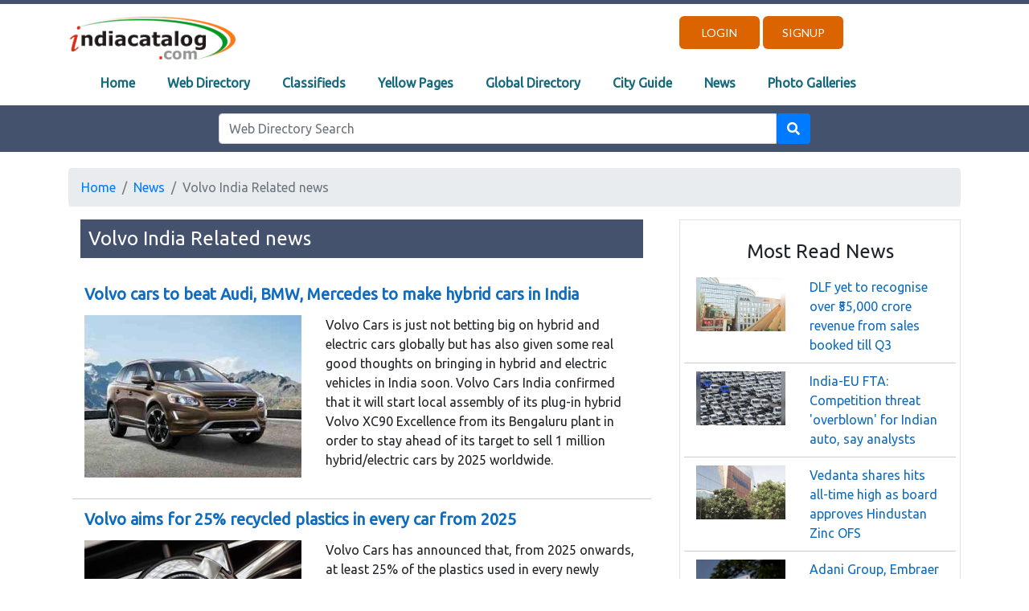

--- FILE ---
content_type: text/html; charset=UTF-8
request_url: http://indiacatalog.com/news/company_related_news.php?id=153&limit=10&page=2
body_size: 49037
content:

<!DOCTYPE html>
<html lang="en">
<head>
    <meta charset="UTF-8">
    <meta name="viewport" content="width=device-width, initial-scale=1.0">
    <meta http-equiv="X-UA-Compatible" content="ie=edge">
	<meta name="keywords" content="Volvo India, Latest News, IndiaCatalog">
	<meta name="classification" content="web directory,  business directory">
	<meta name="description" content="Today's News Headlines, Breaking News & Latest News from India and World, News from Business, Politics, Sports, Arts and Entertainment">
	<meta name="robots" content="index,follow">
    <title>Volvo India Latest News - IndiaCatalog</title>
    <link rel="stylesheet" href="https://stackpath.bootstrapcdn.com/bootstrap/4.3.1/css/bootstrap.min.css" integrity="sha384-ggOyR0iXCbMQv3Xipma34MD+dH/1fQ784/j6cY/iJTQUOhcWr7x9JvoRxT2MZw1T" crossorigin="anonymous">
    <link rel="stylesheet" href="/css/site-wide-new.css">
	<link rel="stylesheet" href="/css/navbar.css">
	<script data-ad-client="ca-pub-5451233469818300" async src="https://pagead2.googlesyndication.com/pagead/js/adsbygoogle.js"></script>
</head>
<body>
    
    <header>
			<script src="https://kit.fontawesome.com/8f6673420c.js" crossorigin="anonymous"></script>
    <script type="text/javascript" src="/javascript/jquery.min.js"></script>
    <script type="text/javascript" src="/javascript/jquery.validate.js"></script>
	<script src="https://stackpath.bootstrapcdn.com/bootstrap/4.3.1/js/bootstrap.min.js" integrity="sha384-JjSmVgyd0p3pXB1rRibZUAYoIIy6OrQ6VrjIEaFf/nJGzIxFDsf4x0xIM+B07jRM" crossorigin="anonymous"></script>
    
	<header>
		<div class="container-fluid" style="background-color: #45526e; height: 5px; overflow: hidden;">
		</div>
		<div class="container">
				<div class="row pushtop-3">
					<div class="col-lg-8 col-md-8 col-sm-9 col-xs-9 d-none d-lg-block">
						<a href="/index.html">
							<img src="../images/IC_Logo.gif" alt="IndiaCatalog.com" width="210" height="55" alt="IndiaCatalog.com">
						</a>
					</div>
					<div class="col-lg-4 col-md-4 col-sm-3 col-xs-3 d-none d-lg-block text-right;">
											<a href="/users/login.php" class="header-button">Login</a>
						<a href="/users/registration.php" class="header-button">Signup</a>					
										</div>				
					<div class="col-lg-12 col-md-12 col-sm-12 col-xs-12">
						<nav class="navbar navbar-expand-lg" style="background-color: #FFFFFF;">
							<a class="navbar-brand d-lg-none" href="/index.html">
								<img src="../images/IC_Logo.gif" alt="IndiaCatalog.com" width="210" height="55" alt="IndiaCatalog.com">
							</a>  		
							<button type="button" class="navbar-toggler" data-toggle="collapse" data-target="#navbarCollapse">
								<span class="navbar-toggler-icon"></span>
							</button>
							<!-- Collection of nav links, forms, and other content for toggling -->
							<div id="navbarCollapse" class="collapse navbar-collapse justify-content-start">
								<div class="navbar-nav nav-custom">
									<a href="/index.html" class="nav-item nav-link">Home</a>
									<a href="/web_directory/index.php" class="nav-item nav-link">Web Directory</a>			
									<a href="https://www.cootera.com" class="nav-item nav-link active">Classifieds</a>
									<a href="/yellow_pages/index.php" class="nav-item nav-link">Yellow Pages</a>
									<a href="/gwd/index.php" class="nav-item nav-link">Global Directory</a>
									<a href="/cityguide/cityguide.html" class="nav-item nav-link active">City Guide</a>
									<a href="/news/index.php" class="nav-item nav-link">News</a>
									<a href="/photo_gallery/index.php" class="nav-item nav-link">Photo Galleries</a>
								</div>
								<div class="navbar-nav ml-auto action-buttons d-lg-none">
																	<div class="nav-item">
										<a href="/users/login.php" class="btn-primary">Login</a>
									</div>
									<div class="nav-item">
										<a href="/users/registration.php" class="btn-primary">Signup</a>
									</div>
																</div>
							</div>
						</nav>
					</div>
				</div>
		</div>
		<div class="container-fluid" style="background-color: #45526e; width: 100%;">
			<div class="container">
				<div class="row">
					<div class="col-lg-12 col-md-12 col-sm-12 col-xs-12" style="text-align: center; padding: 10px;">
						<form action="/web_directory/search.php" method="GET" name="ICSearch"> 
						  <div class="row">
							<div class="col-lg-2 col-md-12 col-sm-12 col-xs-12 d-none d-lg-block"></div>
							<div class="col-lg-8 col-md-12 col-sm-12 col-xs-12">
							  <div class="input-group">
								<input type="text" class="form-control" placeholder="Web Directory Search" id="KW" name="KW"/>
								<div class="input-group-btn">
								  <button class="btn btn-primary" type="submit">
									<i class="fa fa-search" aria-hidden="true"></i>
								  </button>
								</div>
							  </div>
							</div>
							<div class="col-lg-2 col-md-12 col-sm-12 col-xs-12 d-none d-lg-block"></div>
						  </div>
						</form>
					</div>
				</div>
			</div>
		</div>
    </header>    </header>
    <main>
		<div class="container section-1">
			<div class="row" style="padding-top: 20px;">
				<div class="col-lg-12 col-md-12 col-sm-12 col-xs-12">
					<nav aria-label = "breadcrumb" style="width: 100%">
					<!--Add the "breadcrumb" class to ul element that represents the breadcrumb-->
						<ul class = "breadcrumb">
							<!--Add the ".breadcrumb-item" class to each li element within the breadcrumb-->
							<li class = "breadcrumb-item"><a href = "/index.html" style="background-color: none;">Home</a></li>
							<li class = "breadcrumb-item"><a href = "/news/index.php" style="background-color: none;">News</a></li>
							<!--Add the "active" class to li element to represent the current page-->
							<li class = "breadcrumb-item active" aria-current = "page">Volvo India Related news</li>
						</ul>
					</nav>
				</div>
				<div class="col-lg-8 col-md-8 col-sm-12 col-xs-12">
					<div class="container related-companies">
						<h1 class="heading-4" style="background-color: #45526e; color: #FFF; padding:10px;  margin-top: 0%; margin-bottom: 2%;">Volvo India Related news</h1>
												<div class="row" style="padding: 5px;">
															<div class="col-lg-12 col-md-12 col-sm-12 col-xs-12"><a href="news_detail.php?id=13767"><h4 class="company-heading font-weight-bold">Volvo cars to beat Audi, BMW, Mercedes to make hybrid cars in India</h4></a></div>
								<!--<div class="col-lg-12 col-md-12 col-sm-12 col-xs-12"><p style="margin-top:-10px; font-size: 12px;">Posted on 5th July 2018</p></div>-->
								<div class="col-lg-5 col-md-12 col-sm-12 col-xs-12"><img src="/news/news_images/5-7-18(13).jpg" class = "img-responsive" width = "100%" alt="Volvo cars to beat Audi, BMW, Mercedes to make hybrid cars in India"></div>
								<div class="col-lg-7 col-md-12 col-sm-12 col-xs-12"><p>Volvo Cars is just not betting big on hybrid and electric cars globally but has also given some real good thoughts on bringing in hybrid and electric vehicles in India soon. Volvo Cars India confirmed that it will start local assembly of its plug-in hybrid Volvo XC90 Excellence from its Bengaluru plant in order to stay ahead of its target to sell 1 million hybrid/electric cars by 2025 worldwide.</p></div>
								
							</div>
														<div class="row" style="padding: 5px;">
															<div class="col-lg-12 col-md-12 col-sm-12 col-xs-12" style="border-bottom: 1px solid #ccc; padding-top: 10px;"></div>
															<div class="col-lg-12 col-md-12 col-sm-12 col-xs-12"><a href="news_detail.php?id=13629"><h4 class="company-heading font-weight-bold">Volvo aims for 25% recycled plastics in every car from 2025</h4></a></div>
								<!--<div class="col-lg-12 col-md-12 col-sm-12 col-xs-12"><p style="margin-top:-10px; font-size: 12px;">Posted on 23rd June 2018</p></div>-->
								<div class="col-lg-5 col-md-12 col-sm-12 col-xs-12"><img src="/news/news_images/23-6-18(9).jpg" class = "img-responsive" width = "100%" alt="Volvo aims for 25% recycled plastics in every car from 2025"></div>
								<div class="col-lg-7 col-md-12 col-sm-12 col-xs-12"><p>Volvo Cars has announced that, from 2025 onwards, at least 25% of the plastics used in every newly launched Volvo car will be made from recycled material. The company has also urged auto industry suppliers to work closely with car-makers to develop next-gen components that are as sustainable as possible, especially with regards to containing more recycled plastics.</p></div>
								
							</div>
														<div class="row" style="padding: 5px;">
															<div class="col-lg-12 col-md-12 col-sm-12 col-xs-12" style="border-bottom: 1px solid #ccc; padding-top: 10px;"></div>
															<div class="col-lg-12 col-md-12 col-sm-12 col-xs-12"><a href="news_detail.php?id=13590"><h4 class="company-heading font-weight-bold">Volvo-Eicher JV plans to widen its medium-duty CNG trucks range</h4></a></div>
								<!--<div class="col-lg-12 col-md-12 col-sm-12 col-xs-12"><p style="margin-top:-10px; font-size: 12px;">Posted on 20th June 2018</p></div>-->
								<div class="col-lg-5 col-md-12 col-sm-12 col-xs-12"><img src="/news/news_images/20-6-18(10).jpg" class = "img-responsive" width = "100%" alt="Volvo-Eicher JV plans to widen its medium-duty CNG trucks range"></div>
								<div class="col-lg-7 col-md-12 col-sm-12 col-xs-12"><p>Mumbai: India’s fourth-largest commercial vehicle maker, Volvo Eicher Commercial Vehicles (VECV) Ltd, a joint venture between Eicher Motors Ltd and Volvo AB, plans to widen its range of medium-duty trucks that run on compressed natural gas (CNG), according to a senior executive.<p>During the quarter ending September, VECV will launch a CNG truck with a gross vehicle weight (GVW) up to 14 tonnes, said Shyam Maller, executive vice president, light and medium-duty trucks and buses.</p></div>
								
							</div>
														<div class="row" style="padding: 5px;">
															<div class="col-lg-12 col-md-12 col-sm-12 col-xs-12" style="border-bottom: 1px solid #ccc; padding-top: 10px;"></div>
															<div class="col-lg-12 col-md-12 col-sm-12 col-xs-12"><a href="news_detail.php?id=13392"><h4 class="company-heading font-weight-bold">Volvo end to diesel</h4></a></div>
								<!--<div class="col-lg-12 col-md-12 col-sm-12 col-xs-12"><p style="margin-top:-10px; font-size: 12px;">Posted on 2nd June 2018</p></div>-->
								<div class="col-lg-5 col-md-12 col-sm-12 col-xs-12"><img src="/news/news_images/2-6-18(8).jpg" class = "img-responsive" width = "100%" alt="Volvo end to diesel"></div>
								<div class="col-lg-7 col-md-12 col-sm-12 col-xs-12"><p>Calcutta: Sweden's Volvo Car India will stop the production of its diesel powertrains in the next six years as it aggressively pursues its electric mobility vision. Globally, Volvo will start producing only petrol and electric models of its cars from 2019.<p>"In the next six years, we will completely shift away from diesel in line with our global policy," said Charles Frump, managing director, Volvo Car India, while inaugurating a showroom in Calcutta on Friday.</p></div>
								
							</div>
														<div class="row" style="padding: 5px;">
															<div class="col-lg-12 col-md-12 col-sm-12 col-xs-12" style="border-bottom: 1px solid #ccc; padding-top: 10px;"></div>
															<div class="col-lg-12 col-md-12 col-sm-12 col-xs-12"><a href="news_detail.php?id=13375"><h4 class="company-heading font-weight-bold">Volvo to launch XC40 on July 4</h4></a></div>
								<!--<div class="col-lg-12 col-md-12 col-sm-12 col-xs-12"><p style="margin-top:-10px; font-size: 12px;">Posted on 1st June 2018</p></div>-->
								<div class="col-lg-5 col-md-12 col-sm-12 col-xs-12"><img src="/news/news_images/1-6-18(8).jpg" class = "img-responsive" width = "100%" alt="Volvo to launch XC40 on July 4"></div>
								<div class="col-lg-7 col-md-12 col-sm-12 col-xs-12"><p>Volvo Car India has announced it will launch the new XC40 on July 4. The entry-luxury SUV, which will compete with BMW X1, Mercedes-Benz GLA and Audi Q3, gets the 2.0-litre, four-cylinder diesel engine that produces 190bhp of power and 400Nm of torque.</p></div>
								
							</div>
														<div class="row" style="padding: 5px;">
															<div class="col-lg-12 col-md-12 col-sm-12 col-xs-12" style="border-bottom: 1px solid #ccc; padding-top: 10px;"></div>
															<div class="col-lg-12 col-md-12 col-sm-12 col-xs-12"><a href="news_detail.php?id=13283"><h4 class="company-heading font-weight-bold">Volvo Sensus to run on Android</h4></a></div>
								<!--<div class="col-lg-12 col-md-12 col-sm-12 col-xs-12"><p style="margin-top:-10px; font-size: 12px;">Posted on 25th May 2018</p></div>-->
								<div class="col-lg-5 col-md-12 col-sm-12 col-xs-12"><img src="/news/news_images/25-5-18(6).jpg" class = "img-responsive" width = "100%" alt="Volvo Sensus to run on Android"></div>
								<div class="col-lg-7 col-md-12 col-sm-12 col-xs-12"><p>Volvo Cars has announced it is working with Google to embed the voice-controlled Assistant, Play Store, Maps and other Google services into its next-generation Sensus infotainment system, based on Google’s Android operating system.<p>“Volvo Cars’ intended partnership with Google will further enhance the way Volvo customers engage with and interact with their cars.</p></div>
								
							</div>
														<div class="row" style="padding: 5px;">
															<div class="col-lg-12 col-md-12 col-sm-12 col-xs-12" style="border-bottom: 1px solid #ccc; padding-top: 10px;"></div>
															<div class="col-lg-12 col-md-12 col-sm-12 col-xs-12"><a href="news_detail.php?id=13219"><h4 class="company-heading font-weight-bold">How Volvo Cars plan to contribute towards cleaner seas</h4></a></div>
								<!--<div class="col-lg-12 col-md-12 col-sm-12 col-xs-12"><p style="margin-top:-10px; font-size: 12px;">Posted on 21st May 2018</p></div>-->
								<div class="col-lg-5 col-md-12 col-sm-12 col-xs-12"><img src="/news/news_images/21-5-18(9).jpg" class = "img-responsive" width = "100%" alt="How Volvo Cars plan to contribute towards cleaner seas"></div>
								<div class="col-lg-7 col-md-12 col-sm-12 col-xs-12"><p>Volvo Cars, the Swedish luxury car-maker, has announced it will remove single-use plastics from all its offices, canteens and events across the globe by the end of 2019. The decision, the company said, reflects its active support of the UN Environment Clean Seas campaign, and underlines its ambition to minimise its global environmental footprint.</p></div>
								
							</div>
														<div class="row" style="padding: 5px;">
															<div class="col-lg-12 col-md-12 col-sm-12 col-xs-12" style="border-bottom: 1px solid #ccc; padding-top: 10px;"></div>
															<div class="col-lg-12 col-md-12 col-sm-12 col-xs-12"><a href="news_detail.php?id=13020"><h4 class="company-heading font-weight-bold">Volvo Car to increase focus on manufacturing in India</h4></a></div>
								<!--<div class="col-lg-12 col-md-12 col-sm-12 col-xs-12"><p style="margin-top:-10px; font-size: 12px;">Posted on 4th May 2018</p></div>-->
								<div class="col-lg-5 col-md-12 col-sm-12 col-xs-12"><img src="/news/news_images/4-5-18(8).jpg" class = "img-responsive" width = "100%" alt="Volvo Car to increase focus on manufacturing in India"></div>
								<div class="col-lg-7 col-md-12 col-sm-12 col-xs-12"><p>STOCKHOLM: Within a year of setting up its plant, Volvo Car India plans to accelerate its manufacturing footprint in the country. The company expects majority of its product portfolio to be locally manufactured in the coming two years as it aims to compete more strongly with German rivals — Mercedes, BMW and Audi.</p></div>
								
							</div>
														<div class="row" style="padding: 5px;">
															<div class="col-lg-12 col-md-12 col-sm-12 col-xs-12" style="border-bottom: 1px solid #ccc; padding-top: 10px;"></div>
															<div class="col-lg-12 col-md-12 col-sm-12 col-xs-12"><a href="news_detail.php?id=12900"><h4 class="company-heading font-weight-bold">Volvo S90 Ambience Concept: A three-seat saloon that connects to three senses including smell!</h4></a></div>
								<!--<div class="col-lg-12 col-md-12 col-sm-12 col-xs-12"><p style="margin-top:-10px; font-size: 12px;">Posted on 23rd April 2018</p></div>-->
								<div class="col-lg-5 col-md-12 col-sm-12 col-xs-12"><img src="/news/news_images/23-04-18(17).jpg" class = "img-responsive" width = "100%" alt="Volvo S90 Ambience Concept: A three-seat saloon that connects to three senses including smell!"></div>
								<div class="col-lg-7 col-md-12 col-sm-12 col-xs-12"><p>Volvo Cars has revealed its S90 Ambience Concept which comes with an industry-first sensory experience that synchronises visuals, sound and scent. The S90 Ambience Concept, making its public debut at the Beijing Auto Show in China, is based on Volvo’s top-of-the-line S90 Excellence three-seater executive saloon and focuses on chauffeured passengers in the rear seat.</p></div>
								
							</div>
														<div class="row" style="padding: 5px;">
															<div class="col-lg-12 col-md-12 col-sm-12 col-xs-12" style="border-bottom: 1px solid #ccc; padding-top: 10px;"></div>
															<div class="col-lg-12 col-md-12 col-sm-12 col-xs-12"><a href="news_detail.php?id=12848"><h4 class="company-heading font-weight-bold">Volvo Cars plans to assemble two more models in India this year</h4></a></div>
								<!--<div class="col-lg-12 col-md-12 col-sm-12 col-xs-12"><p style="margin-top:-10px; font-size: 12px;">Posted on 19th April 2018</p></div>-->
								<div class="col-lg-5 col-md-12 col-sm-12 col-xs-12"><img src="/news/news_images/19-4-18(16).jpg" class = "img-responsive" width = "100%" alt="Volvo Cars plans to assemble two more models in India this year"></div>
								<div class="col-lg-7 col-md-12 col-sm-12 col-xs-12"><p>Swedish automaker Volvo Cars plans to locally assemble two more models -- XC 60 and V 90 Cross Country -- in India to strengthen business in the country.<p>It currently assembles XC 90 and S 90 models at the Bangalore-based manufacturing plant.</p></div>
								
							</div>
													
							<div class="row">
								<div class="col-lg-12 col-md-12 col-sm-12 col-xs-12" style="margin-top: 20px;">
									<nav aria-label="Page navigation">
										<ul class="pagination justify-content-center">
																						<li class="page-item"><a class="page-link" href="company_related_news.php?id=153&limit=10&page=1" tabindex="-1">Previous</a></li>
																						<li class="page-item"><a class="page-link" href="company_related_news.php?id=153&limit=10&page=1">1</a></li>
															
											<li class="page-item active"><a class="page-link" href="#">2</a></li>
																						<li class="page-item"><a class="page-link" href="company_related_news.php?id=153&limit=10&page=3">3</a></li>
																						<li class="page-item"><a class="page-link" href="company_related_news.php?id=153&limit=10&page=4">4</a></li>
																						<li class="page-item"><a class="page-link" href="company_related_news.php?id=153&limit=10&page=5">5</a></li>
																						<li class="page-item"><a class="page-link" href="company_related_news.php?id=153&limit=10&page=3">Next</a></li>
												
										</ul>
									</nav>
								</div>
							</div>
											</div>
					<div class="container related-companies">
						<div class="row">
							<div class="col-lg-12 col-md-12 col-sm-12 col-xs-12" style="border-top: 1px solid #ccc; padding-top: 5px;"></div>
							<div class="col-lg-12 col-md-12 col-sm-12 col-xs-12"><a href="https://www.cootera.com/"><h4 class="company-heading font-weight-bold">Post a FREE Classified Advertisement</h4></a></div>
							<div class="col-lg-12 col-md-12 col-sm-12 col-xs-12"><p>Inviting Real Estate Agents, Job Placements Agents, Educational Institutes, Software Service Providers, Real Estate Builders, Marriage Bureaus, Travel Agents, Restaurant Owners, Health & Fitness Centers and other Local Businesses to Post a FREE Classified Advertisement on Cootera.com Classifieds Website.</p></div>
							<div class="col-lg-3 col-md-6 col-sm-6 col-xs-12 text-center" style="padding: 10px;"><a href="https://www.cootera.com/4/1/classified-list.htm"><input class="btn btn-primary"  style="width: 100%" type="button" value="Jobs in India"></a></div>
							<div class="col-lg-3 col-md-6 col-sm-6 col-xs-12 text-center" style="padding: 10px;"><a href="https://www.cootera.com/2/1/classified-list.htm"><input class="btn btn-primary"  style="width: 100%" type="button" value="India Real Estate"></a></div>							
							<div class="col-lg-3 col-md-6 col-sm-6 col-xs-12 text-center" style="padding: 10px;"><a href="https://www.cootera.com/18/1/classified-list.htm"><input class="btn btn-primary"  style="width: 100%" type="button" value="Matrimonials"></a></div>														
							<div class="col-lg-3 col-md-6 col-sm-6 col-xs-12 text-center" style="padding: 10px;"><a href="https://www.cootera.com/8/1/classified-list.htm"><input class="btn btn-primary"  style="width: 100%" type="button" value="Beauty & Fitness"></a></div>
						</div>
					</div>	
				</div>
				<div class="col-lg-4 col-md-4 col-sm-12 col-xs-12">
					
	<div class="container border">
		<h1 class="heading-4 text-center">Most Read News</h1>
						<div class="row" style="padding: 5px;">
							<div class="col-lg-5 col-md-12 col-sm-12 col-xs-12"><img src="/news/news_images/2026-01-27(2).webp" class = "img-responsive" width = "100%" alt="IndiaCatalog News"></div>
					<div class="col-lg-7 col-md-12 col-sm-12 col-xs-12"><a href="http://www.indiacatalog.com/news/news_detail.php?id=31497" style="font-size: 1rem; font-weight: 500; color: #0e6cc0;">DLF yet to recognise over ₹55,000 crore revenue from sales booked till Q3</a></div>
				</div>
							<div class="row" style="padding: 5px;">
							<div class="col-lg-12 col-md-12 col-sm-12 col-xs-12" style="border-top: 1px solid #ccc; padding-top: 10px;"></div>
							<div class="col-lg-5 col-md-12 col-sm-12 col-xs-12"><img src="/news/news_images/2026-01-28(6).webp" class = "img-responsive" width = "100%" alt="IndiaCatalog News"></div>
					<div class="col-lg-7 col-md-12 col-sm-12 col-xs-12"><a href="http://www.indiacatalog.com/news/news_detail.php?id=31507" style="font-size: 1rem; font-weight: 500; color: #0e6cc0;">India-EU FTA: Competition threat 'overblown' for Indian auto, say analysts</a></div>
				</div>
							<div class="row" style="padding: 5px;">
							<div class="col-lg-12 col-md-12 col-sm-12 col-xs-12" style="border-top: 1px solid #ccc; padding-top: 10px;"></div>
							<div class="col-lg-5 col-md-12 col-sm-12 col-xs-12"><img src="/news/news_images/2026-01-28(2).webp" class = "img-responsive" width = "100%" alt="IndiaCatalog News"></div>
					<div class="col-lg-7 col-md-12 col-sm-12 col-xs-12"><a href="http://www.indiacatalog.com/news/news_detail.php?id=31503" style="font-size: 1rem; font-weight: 500; color: #0e6cc0;">Vedanta shares hits all-time high as board approves Hindustan Zinc OFS</a></div>
				</div>
							<div class="row" style="padding: 5px;">
							<div class="col-lg-12 col-md-12 col-sm-12 col-xs-12" style="border-top: 1px solid #ccc; padding-top: 10px;"></div>
							<div class="col-lg-5 col-md-12 col-sm-12 col-xs-12"><img src="/news/news_images/2026-01-27(3).webp" class = "img-responsive" width = "100%" alt="IndiaCatalog News"></div>
					<div class="col-lg-7 col-md-12 col-sm-12 col-xs-12"><a href="http://www.indiacatalog.com/news/news_detail.php?id=31498" style="font-size: 1rem; font-weight: 500; color: #0e6cc0;">Adani Group, Embraer partner to set up regional aircraft assembly in India</a></div>
				</div>
							<div class="row" style="padding: 5px;">
							<div class="col-lg-12 col-md-12 col-sm-12 col-xs-12" style="border-top: 1px solid #ccc; padding-top: 10px;"></div>
							<div class="col-lg-5 col-md-12 col-sm-12 col-xs-12"><img src="/news/news_images/2026-01-27(6).webp" class = "img-responsive" width = "100%" alt="IndiaCatalog News"></div>
					<div class="col-lg-7 col-md-12 col-sm-12 col-xs-12"><a href="http://www.indiacatalog.com/news/news_detail.php?id=31501" style="font-size: 1rem; font-weight: 500; color: #0e6cc0;">EU to launch Legal Gateway Office in India for students and jobseekers</a></div>
				</div>
				</div>
	
	<div class="container border" style="margin-top: 20px;">
		<h1 class="heading-4 text-center">CORPORATE NEWS</h1>
		<div class="col-lg-12 col-md-12 col-sm-12 col-xs-12" style="border-bottom: 1px solid #ccc;"></div>
		<div class="row" style="padding: 5px;">
							<div class="col-lg-6 col-md-6 col-sm-6 col-xs-6" style="padding-top: 10px; text-align: center;">
				
								<a href="/news/company_related_news.php?id=12405"><img src="data:image/jpeg;base64, /9j/4QkbRXhpZgAATU0AKgAAAAgABwESAAMAAAABAAEAAAEaAAUAAAABAAAAYgEbAAUAAAABAAAAagEoAAMAAAABAAIAAAExAAIAAAAcAAAAcgEyAAIAAAAUAAAAjodpAAQAAAABAAAApAAAANAACvyAAAAnEAAK/IAAACcQQWRvYmUgUGhvdG9zaG9wIENTNSBXaW5kb3dzADIwMTg6MTE6MDkgMTU6NTM6MjgAAAAAA6ABAAMAAAAB//8AAKACAAQAAAABAAAAX6ADAAQAAAABAAAAXwAAAAAAAAAGAQMAAwAAAAEABgAAARoABQAAAAEAAAEeARsABQAAAAEAAAEmASgAAwAAAAEAAgAAAgEABAAAAAEAAAEuAgIABAAAAAEAAAflAAAAAAAAAEgAAAABAAAASAAAAAH/2P/tAAxBZG9iZV9DTQAC/+4ADkFkb2JlAGSAAAAAAf/bAIQADAgICAkIDAkJDBELCgsRFQ8MDA8VGBMTFRMTGBEMDAwMDAwRDAwMDAwMDAwMDAwMDAwMDAwMDAwMDAwMDAwMDAENCwsNDg0QDg4QFA4ODhQUDg4ODhQRDAwMDAwREQwMDAwMDBEMDAwMDAwMDAwMDAwMDAwMDAwMDAwMDAwMDAwM/8AAEQgAXwBfAwEiAAIRAQMRAf/dAAQABv/[base64]/cRAAICAQIEBAMEBQYHBwYFNQEAAhEDITESBEFRYXEiEwUygZEUobFCI8FS0fAzJGLhcoKSQ1MVY3M08SUGFqKygwcmNcLSRJNUoxdkRVU2dGXi8rOEw9N14/NGlKSFtJXE1OT0pbXF1eX1VmZ2hpamtsbW5vYnN0dXZ3eHl6e3x//aAAwDAQACEQMRAD8A9VSSSSUpJJJJSkkkklKSSSSUpJJJJSkkkklP/9D1VJJJJSkkkklKSSSSUpJJJJSkkkklKSSSSU//0fSeodX6f00NOZaKzZ9BgBc4/wBVjA5yE36wdKdhOzvWIx2OFb3FrgQ4/m7Nu9UPrF0z7RmUZuLm14nUMdv6NthADmydfd/Kd+6sXP6xk9T+rmYzKYwXY19bHW1/RfJP/U7FLGAIHn6mjm5rJjnkBAFRlLFpxcfBHi9U+P0/3eB6nK6/0rDZS/Iu2NyWepSdrjuaY19rf5Sar6w9Juxrsqu+acbb6rtrhG47WctXMdac9r/q66t7K3iistss+g0/ovdZ/IWh1O++36tdQGRk42VY3ZrjcBpcyA/+1uS9uNR31P7Ufe8nFl+WsceICvm/V+583H/3Dv4fUsLNxnZWNaH0tJDnwRBbq6d0IOL13peZTfdj3b68Zu+521wgQXT7m/yVx1f2zp9t/QseS3qraTQ/90WAeo7/ADN9f9hXOjUMx6PrHj1/QpbYxvwaLmhE4gATfbh8lseeySlCPCAamMv+0hGUqh/iu/T9aeh32sqqyNz7HBrBsfqToPzVZp6z027Of0+u4HKrJDq4I1b9L3EbVzf1XycpmLiMObhsxtxBx3j9Pq53tmfpud9BU83Fury+odZxZ9fp+cS4djWQJ/[base64]//9L0rM6V07Oc12ZjsvcwQ0vEkBL9ldN+y/Y/s1f2ad3pbRtkfnK2kjZ7lb7cLJ4Y2dCa3c3Jxeh35VHTsmqqzIZS59FLmyRSwsqeW/yGufW1Fr6N0qqm2ivFrbVfHqsDdHbdW7v6qyer9L66/qtvUOluY2xzcShjrHQ0UstuyM3817v0u6hln+kq/lrM631H63YGR07DOTRbdbe1h9EbX2tfc1rbbq31XV41P2d3ofzn9I9/6VLiPco9vHd8Eb70Hrzg4ZuqyDS31qG7Knxq1sRtaos6dg1+vsoY37VP2iB9OZ3b/wDOXP8A2L68Nfc9mRS62zKZZ77CKRjtcXfZ6KxS61jnVuazIe/6fp/o/wDSo11H142uZVkYhe2q6ttxaWhzy5lmLk+hts2vZX6mO+r1fT/w/wCl/m0rPdPBH90fZ/gt39mfVqi+pvoY7LzYGVN03eoG+uGtH7/ps9VX24WIwXBtTQMkk3iPpkja7euczukdbN37Uyc+vGOEMu2q4Ma5tYcypuO+2s1/pfSqZk13e/6H82pPyvrK76o5PU7bK6c++p+Qyg1ktpqLD6WPXtdXY6/bse+23/C/4NKz3KBjgNoxHkHVxMT6v5uE+jDrovw22uFjK4LBaz2P4/PajUYPSulg2U1VYoeQ0v0bJcdrGb3fvP8AzVg0YH1x6dQcPp1mPbjUYwrwy9rWCQyttXqNbus9b1vU9X3ej6H/AA6u9S6d1V7OnOcf2k7FyRkXsOykEiuxtGz81tNOS+u33erd/wAalZ7lIxwBBEYgjY1s69ubh0vay2+tj32ClrXOAJscN7KgCf5x7PdsR1xN+N9a8nqVQL8SvquLh3ZDB6ZNZtsu9Cr9JuP0cOptdNz63+n/AIStdFjHrJ6HZXcHt6o2l7W2uFQLrS0+m9jKrbKPa/2/pHMQXP8A/9P1VJJJJSlQyOj4uR1GrqFpcX07IrkbC6v1vQe7Td+i+1Xfnf8AUK+kkpSSSSSmvnYVOdT9nvk0lzXWMHDw07vTs/4Nzvpt/PVhJJJSkkkklLbW7t0DdEbu8eCdJJJT/9T1VJJJJSkkkklKSSSSUpJJJJSkkkklKSSSSU//2f/[base64]/[base64]/////////////////////////////A+gAAAAA/////////////////////////////wPoAAAAAP////////////////////////////8D6AAAAAD/////////////////////////////[base64]/8AAAAAAAADhCSU0EEQAAAAAAAQEAOEJJTQQUAAAAAAAEAAAAHjhCSU0EDAAAAAAIAQAAAAEAAABfAAAAXwAAASAAAGrgAAAH5QAYAAH/2P/tAAxBZG9iZV9DTQAC/+4ADkFkb2JlAGSAAAAAAf/bAIQADAgICAkIDAkJDBELCgsRFQ8MDA8VGBMTFRMTGBEMDAwMDAwRDAwMDAwMDAwMDAwMDAwMDAwMDAwMDAwMDAwMDAENCwsNDg0QDg4QFA4ODhQUDg4ODhQRDAwMDAwREQwMDAwMDBEMDAwMDAwMDAwMDAwMDAwMDAwMDAwMDAwMDAwM/8AAEQgAXwBfAwEiAAIRAQMRAf/dAAQABv/[base64]/cRAAICAQIEBAMEBQYHBwYFNQEAAhEDITESBEFRYXEiEwUygZEUobFCI8FS0fAzJGLhcoKSQ1MVY3M08SUGFqKygwcmNcLSRJNUoxdkRVU2dGXi8rOEw9N14/NGlKSFtJXE1OT0pbXF1eX1VmZ2hpamtsbW5vYnN0dXZ3eHl6e3x//aAAwDAQACEQMRAD8A9VSSSSUpJJJJSkkkklKSSSSUpJJJJSkkkklP/9D1VJJJJSkkkklKSSSSUpJJJJSkkkklKSSSSU//0fSeodX6f00NOZaKzZ9BgBc4/wBVjA5yE36wdKdhOzvWIx2OFb3FrgQ4/m7Nu9UPrF0z7RmUZuLm14nUMdv6NthADmydfd/Kd+6sXP6xk9T+rmYzKYwXY19bHW1/RfJP/U7FLGAIHn6mjm5rJjnkBAFRlLFpxcfBHi9U+P0/3eB6nK6/0rDZS/Iu2NyWepSdrjuaY19rf5Sar6w9Juxrsqu+acbb6rtrhG47WctXMdac9r/q66t7K3iistss+g0/ovdZ/IWh1O++36tdQGRk42VY3ZrjcBpcyA/+1uS9uNR31P7Ufe8nFl+WsceICvm/V+583H/3Dv4fUsLNxnZWNaH0tJDnwRBbq6d0IOL13peZTfdj3b68Zu+521wgQXT7m/yVx1f2zp9t/QseS3qraTQ/90WAeo7/ADN9f9hXOjUMx6PrHj1/QpbYxvwaLmhE4gATfbh8lseeySlCPCAamMv+0hGUqh/iu/T9aeh32sqqyNz7HBrBsfqToPzVZp6z027Of0+u4HKrJDq4I1b9L3EbVzf1XycpmLiMObhsxtxBx3j9Pq53tmfpud9BU83Fury+odZxZ9fp+cS4djWQJ/[base64]//9L0rM6V07Oc12ZjsvcwQ0vEkBL9ldN+y/Y/s1f2ad3pbRtkfnK2kjZ7lb7cLJ4Y2dCa3c3Jxeh35VHTsmqqzIZS59FLmyRSwsqeW/yGufW1Fr6N0qqm2ivFrbVfHqsDdHbdW7v6qyer9L66/qtvUOluY2xzcShjrHQ0UstuyM3817v0u6hln+kq/lrM631H63YGR07DOTRbdbe1h9EbX2tfc1rbbq31XV41P2d3ofzn9I9/6VLiPco9vHd8Eb70Hrzg4ZuqyDS31qG7Knxq1sRtaos6dg1+vsoY37VP2iB9OZ3b/wDOXP8A2L68Nfc9mRS62zKZZ77CKRjtcXfZ6KxS61jnVuazIe/6fp/o/wDSo11H142uZVkYhe2q6ttxaWhzy5lmLk+hts2vZX6mO+r1fT/w/wCl/m0rPdPBH90fZ/gt39mfVqi+pvoY7LzYGVN03eoG+uGtH7/ps9VX24WIwXBtTQMkk3iPpkja7euczukdbN37Uyc+vGOEMu2q4Ma5tYcypuO+2s1/pfSqZk13e/6H82pPyvrK76o5PU7bK6c++p+Qyg1ktpqLD6WPXtdXY6/bse+23/C/4NKz3KBjgNoxHkHVxMT6v5uE+jDrovw22uFjK4LBaz2P4/PajUYPSulg2U1VYoeQ0v0bJcdrGb3fvP8AzVg0YH1x6dQcPp1mPbjUYwrwy9rWCQyttXqNbus9b1vU9X3ej6H/AA6u9S6d1V7OnOcf2k7FyRkXsOykEiuxtGz81tNOS+u33erd/wAalZ7lIxwBBEYgjY1s69ubh0vay2+tj32ClrXOAJscN7KgCf5x7PdsR1xN+N9a8nqVQL8SvquLh3ZDB6ZNZtsu9Cr9JuP0cOptdNz63+n/AIStdFjHrJ6HZXcHt6o2l7W2uFQLrS0+m9jKrbKPa/2/pHMQXP8A/9P1VJJJJSlQyOj4uR1GrqFpcX07IrkbC6v1vQe7Td+i+1Xfnf8AUK+kkpSSSSSmvnYVOdT9nvk0lzXWMHDw07vTs/4Nzvpt/PVhJJJSkkkklLbW7t0DdEbu8eCdJJJT/9T1VJJJJSkkkklKSSSSUpJJJJSkkkklKSSSSU//2QA4QklNBCEAAAAAAFUAAAABAQAAAA8AQQBkAG8AYgBlACAAUABoAG8AdABvAHMAaABvAHAAAAATAEEAZABvAGIAZQAgAFAAaABvAHQAbwBzAGgAbwBwACAAQwBTADUAAAABADhCSU0EBgAAAAAABwAEAAAAAQEA/[base64]/eHBhY2tldCBlbmQ9InciPz7/7gAOQWRvYmUAZAAAAAAB/9sAhAAGBAQEBQQGBQUGCQYFBgkLCAYGCAsMCgoLCgoMEAwMDAwMDBAMDAwMDAwMDAwMDAwMDAwMDAwMDAwMDAwMDAwMAQcHBw0MDRgQEBgUDg4OFBQODg4OFBEMDAwMDBERDAwMDAwMEQwMDAwMDAwMDAwMDAwMDAwMDAwMDAwMDAwMDAz/wAARCABfAF8DAREAAhEBAxEB/90ABAAM/[base64]/c4SFhoeIiYqLjI2Oj4KTlJWWl5iZmpucnZ6fkqOkpaanqKmqq6ytrq+hEAAgIBAgMFBQQFBgQIAwNtAQACEQMEIRIxQQVRE2EiBnGBkTKhsfAUwdHhI0IVUmJy8TMkNEOCFpJTJaJjssIHc9I14kSDF1STCAkKGBkmNkUaJ2R0VTfyo7PDKCnT4/OElKS0xNTk9GV1hZWltcXV5fVGVmZ2hpamtsbW5vZHV2d3h5ent8fX5/c4SFhoeIiYqLjI2Oj4OUlZaXmJmam5ydnp+So6SlpqeoqaqrrK2ur6/9oADAMBAAIRAxEAPwD1TirsVdirsVdirsVdirsVdirsVdirsVf/0PVOKuxV2KuxV2KuxV2KuxV2KuxV2KuxV//R9U4q7FXYq7FXYq7FXYq7FXYq7FXYq7FX/9L1TirsVdirsVdirsVdirsVdirsVdirsVf/0/[base64]/EorsrfZwywyBAI5tWHtHDkjKUZWMf180FZ/mj5IvLqG1t9QLzXDrHEvpTCrMaAVKU65I6eYF00w7Y005CIlvL+jL9SY2fnLy5d65NoUF4G1SAusluVcGsf2gGI4mnscicUgL6ORDXYpZDjB/eD+FcfN/lxdPvdRe9SOz0+d7W6lcMoWaOgZACKsfiH2cfClYFc1/PYuGU+L0wlwS/rqGgeefLWv3T2umXLSTonqlHiljqgIHIc1UHc4Z4ZRFlhpu0cOaXDA2fcU/ypznYq//U7T+Yvln6/[base64]/WDD7b9L6Fc3/kuwDNH5mjtDZSn/da3AHqN/wAAXjb/AFMvNSqZ/gdVDxMJlp4/8iBDg/z/AKv+JTbyZZQWFh+Y1jB/c2sU8MddzxjSZR+rIZTZgXJ0GMQjqYjlESj/ALtFflhqWqxaXpER1rSYtNEhDWEope0aRvhrUfGzH4MjqIiztK27sjLMQgOPEIX9H+V+pJ9Z0y9g1bzD5u02v1/QtbLSKOjQMBWo9mPxf5Dtk4SBAieUouLqMMozyZ4fXhzf7BNNC03SvNnkTWBdXi6Wl3rs91aTSlQqyvGrKjVI5VVmH2sjORhMUL9LfpsUNTpp8UvD4s8pxv8AnUmnkfzV5ktvNqeUtZmttVCws1tqNsVYoiryHJlA2YLx3HPlx+1kM2OJjxD0uT2frMsc/gZDHJt6ckHqGYb0bsVf/9X0rrPlby7rUkcmq6fDeSRArG8q1KgmtAcnHJKPIuPn0mLKbnESpx8q+XP0X+if0dANN5B/qoQBCw6MQOp98fEld3uj8ni4ODhjwfzUBqWl+Rr3VLHQb+1tp9QitHmsbORCStpCyROV2oEVnjXriMkhyKMmiwzAEoxlwemP9FFW/k3yrb2lzZwaXbx2t5xF1CqALJwNV5DvxOE5ZE3aI6HDGJiIx4Z/Uizoejm9tb42kRu7KMxWk/H4o0IpxU9hQ5HjNU2/l8fEJUOKH0/0VkPl3Q4fr3pWMSfpLl9fov8Afc68ufjXk2EzltvyYx0uMcVRH7z6/wCmkp8sfltZX1sn1GwhvnuBFaoAvqG4VDOFUVrzEaer/qfFhOafe1R7N04NiEbT+PRdKiW8VLWNV1Bme+HEUlZhxYv41GR4jt5OQMEBxbD1/X/SSXSNJ/L/AFfRZ7LSreyvdIS6dZ4oOLxC6ioj1p+2u2S8WV3e7V+Rw8HBwx4L4uH+kjrDQvKnlxHntLW10xZWWN5qLHyZ2ConNv5nICr+02CWSUuZZYdJixfRERRdzrej2sscNzfW8M0s6WkUckqKzXEi80iAJqZHT4lT7TLkHIRuKv8A/[base64]/wD3v93iqA13yj52a9PmO/163099IXVLq1vFiikjt1lhhW3eWMx1l9KJLmOb4+XBv3bYqqTap+Zcn5San5iubm3tddvbabUIbEwM6Wlq0JMVvHxaORp+PB3llLcZXf8Ad8VxVQsNB/OHQbA6VoM9hcabZaesGkNNGkKl0hjWIyKvKQzCYSeqeXovBx4/v2+FVPPMvlzzVNB5deR/8QyabqQv7+A+jZh3S3kWDgKcVhhuXjloxlm4r/u11xVh19pv5rah5ktQZ9Kt/NWm6ReX0K/Vy0DXNxe+hF+85kVWziWOGZ43aPm3qR/HxxV6Hph84v5HuILtZk8zx2cqRXMi2imS6MbGN0SKWSCiuVX94ycuPJlXFX//1/VOKuxV2KpHqHk/TL/zFa65cPKZrURFbcEeiz2/rGB2FOVYvrUxX4uPLg37C4qnmKuxVAa3otnrNkLG95NZtIkk8AICyrG3IRybbxswHNf21+D7PLFUfirsVdiq304/U9TiPUpx50HLjWtK+GKrsVf/0PVOKuxV2KuxV2KuxV2KuxV2KuxV2KuxV//R9U4q7FXYq7FXYq7FXYq7FXYq7FXYq7FX/9L1TirsVdirsVdirsVdirsVdirsVdirsVf/2Q==" alt="Siemens Limited" class = "img-responsive"></a>
								
					<a href="/news/company_related_news.php?id=12405"><h6 class="card-title">Siemens Limited</h6></a>
				</div>	
							<div class="col-lg-6 col-md-6 col-sm-6 col-xs-6" style="padding-top: 10px; text-align: center;">
				
					<a href="/news/company_related_news.php?id=126"><img src="/images/logos/local/th_ashokleyland.jpg" alt="Ashok Leyland Limited" class = "img-responsive"></a>
								
					<a href="/news/company_related_news.php?id=126"><h6 class="card-title">Ashok Leyland Limited</h6></a>
				</div>	
							<div class="col-lg-6 col-md-6 col-sm-6 col-xs-6" style="padding-top: 10px; text-align: center;">
				
					<a href="/news/company_related_news.php?id=12573"><img src="/images/logos/local/th_axisbank.jpg" alt="Axis Bank" class = "img-responsive"></a>
								
					<a href="/news/company_related_news.php?id=12573"><h6 class="card-title">Axis Bank</h6></a>
				</div>	
							<div class="col-lg-6 col-md-6 col-sm-6 col-xs-6" style="padding-top: 10px; text-align: center;">
				
					<a href="/news/company_related_news.php?id=1780"><img src="/images/logos/local/th_procter_gamble.jpg" alt="Procter & Gamble India Ltd" class = "img-responsive"></a>
								
					<a href="/news/company_related_news.php?id=1780"><h6 class="card-title">Procter & Gamble India Ltd</h6></a>
				</div>	
							<div class="col-lg-6 col-md-6 col-sm-6 col-xs-6" style="padding-top: 10px; text-align: center;">
				
					<a href="/news/company_related_news.php?id=13"><img src="/images/logos/local/th_hindmotor.jpg" alt="Hindustan Motors Limited" class = "img-responsive"></a>
								
					<a href="/news/company_related_news.php?id=13"><h6 class="card-title">Hindustan Motors Limited</h6></a>
				</div>	
							<div class="col-lg-6 col-md-6 col-sm-6 col-xs-6" style="padding-top: 10px; text-align: center;">
				
					<a href="/news/company_related_news.php?id=983"><img src="/images/logos/local/th_yesbank.jpg" alt="Yes Bank" class = "img-responsive"></a>
								
					<a href="/news/company_related_news.php?id=983"><h6 class="card-title">Yes Bank</h6></a>
				</div>	
							<div class="col-lg-6 col-md-6 col-sm-6 col-xs-6" style="padding-top: 10px; text-align: center;">
				
					<a href="/news/company_related_news.php?id=118"><img src="/images/logos/local/th_tvsmotor.jpg" alt="TVS Motor Company" class = "img-responsive"></a>
								
					<a href="/news/company_related_news.php?id=118"><h6 class="card-title">TVS Motor Company</h6></a>
				</div>	
							<div class="col-lg-6 col-md-6 col-sm-6 col-xs-6" style="padding-top: 10px; text-align: center;">
				
					<a href="/news/company_related_news.php?id=26383"><img src="/images/logos/local/th_essaroil.jpg" alt="Essar Oil Ltd." class = "img-responsive"></a>
								
					<a href="/news/company_related_news.php?id=26383"><h6 class="card-title">Essar Oil Ltd.</h6></a>
				</div>	
					</div>
	</div>
			
				</div>
			</div>
		</div>
    </main>
	<!-- Footer -->
			
	<footer class="page-footer font-small mdb-color pt-4">
		<!-- Footer Links -->
		<div class="container text-center text-md-left">
			<!-- Footer links -->
			<div class="row text-center text-md-left mt-3 pb-3">
				<!-- Grid column -->
				<div class="col-md-3 col-lg-3 col-xl-3 mx-auto mt-3">
					<h6 class="text-uppercase mb-4 font-weight-bold">IndiaCatalog.com</h6>
					<p>IndiaCatalog.com is a website brought to you by Portland Technologies to provide directory of Indian websites, News, City Guides and profiles of Indian Businesses. Portland Technologies also provides IT solutions for Small and Medium Businesses in India.</p>
				</div>
				<!-- Grid column -->

				<hr class="w-100 clearfix d-md-none">

				<!-- Grid column -->
				<div class="col-md-2 col-lg-2 col-xl-2 mx-auto mt-3">
					<h6 class="text-uppercase mb-4 font-weight-bold">Products</h6>
					<p>
						<a href="/web_directory/index.php">India Web Directory</a>
					</p>
					<p>
						<a href="/gwd/index.php">Global Web Directory</a>
					</p>
					<p>
						<a href="/yellow_pages/index.php">Yellow Pages</a>
					</p>
					<p>
						<a href="/photo_gallery/index.php">Photo Galleries</a>
					</p>
					<p>
						<a href="https://www.cootera.com/">FREE India Classifieds</a>
					</p>
				</div>
				<!-- Grid column -->

				<hr class="w-100 clearfix d-md-none">

				<!-- Grid column -->
				<div class="col-md-3 col-lg-2 col-xl-2 mx-auto mt-3">
					<h6 class="text-uppercase mb-4 font-weight-bold">Useful links</h6>
					<p>
						<a href="/about.html">About us</a>
					</p>
					<p>
						<a href="/advertise/advertise.html">Advertise</a>
					</p>
					<p>
						<a href="/linktous.html">Link to us</a>
					</p>
					<p>
						<a href="/web_directory/website/submit.php">Submit a Site</a>
					</p>
					<p>
						<a href="/reviews/index.php">Business Reviews</a>
					</p>
				</div>

				<!-- Grid column -->
				<hr class="w-100 clearfix d-md-none">

				<!-- Grid column -->
				<div class="col-md-4 col-lg-3 col-xl-3 mx-auto mt-3">
					<h6 class="text-uppercase mb-4 font-weight-bold">Contact</h6>
					<p>
						<i class="fas fa-home mr-3"></i>Plot #37, Ramnagar Gundu, Hyderabad - 500 044</p>
					<p>
						<i class="fas fa-envelope mr-3"></i> service@indiacatalog.com</p>
					<p>
						<i class="fas fa-phone mr-3"></i> +91-40-23756949</p>
				</div>
				<!-- Grid column -->

			</div>
			<!-- Footer links -->

			<hr>

			<!-- Grid row -->
			<div class="row d-flex align-items-center">

				<!-- Grid column -->
				<div class="col-md-7 col-lg-8">

					<!--Copyright-->
					<p class="text-center text-md-left">© 
						<script type="text/javascript">
							var today = new Date()
							var year = today.getFullYear()
							document.write(year)
						</script> Copyright:
						<a href="/index.html">
							<strong> IndiaCatalog.com</strong>
						</a>
					</p>

				</div>
				<!-- Grid column -->

				<!-- Grid column -->
				<div class="col-md-5 col-lg-4 ml-lg-0">
					<!-- Social buttons -->
					<div class="text-center text-md-right">
						<ul class="list-unstyled list-inline">
							<li class="list-inline-item">
								<a class="btn-floating btn-sm rgba-white-slight mx-1">
									<i class="fab fa-facebook-f"></i>
								</a>
							</li>
							<li class="list-inline-item">
								<a class="btn-floating btn-sm rgba-white-slight mx-1">
									<i class="fab fa-twitter"></i>
								</a>
							</li>
							<li class="list-inline-item">
								<a class="btn-floating btn-sm rgba-white-slight mx-1">
									<i class="fab fa-google-plus-g"></i>
								</a>
							</li>
							<li class="list-inline-item">
								<a class="btn-floating btn-sm rgba-white-slight mx-1">
									<i class="fab fa-linkedin-in"></i>
								</a>
							</li>
						</ul>
					</div>
				</div>
				<!-- Grid column -->
			</div>
			<!-- Grid row -->
		</div>
		<!-- Footer Links -->
	</footer>
	<!-- Footer -->	<!-- Footer -->
</body>
</html>

--- FILE ---
content_type: text/html; charset=utf-8
request_url: https://www.google.com/recaptcha/api2/aframe
body_size: 266
content:
<!DOCTYPE HTML><html><head><meta http-equiv="content-type" content="text/html; charset=UTF-8"></head><body><script nonce="aIigYwBNZmcG6hCkkmnSCw">/** Anti-fraud and anti-abuse applications only. See google.com/recaptcha */ try{var clients={'sodar':'https://pagead2.googlesyndication.com/pagead/sodar?'};window.addEventListener("message",function(a){try{if(a.source===window.parent){var b=JSON.parse(a.data);var c=clients[b['id']];if(c){var d=document.createElement('img');d.src=c+b['params']+'&rc='+(localStorage.getItem("rc::a")?sessionStorage.getItem("rc::b"):"");window.document.body.appendChild(d);sessionStorage.setItem("rc::e",parseInt(sessionStorage.getItem("rc::e")||0)+1);localStorage.setItem("rc::h",'1770051152537');}}}catch(b){}});window.parent.postMessage("_grecaptcha_ready", "*");}catch(b){}</script></body></html>